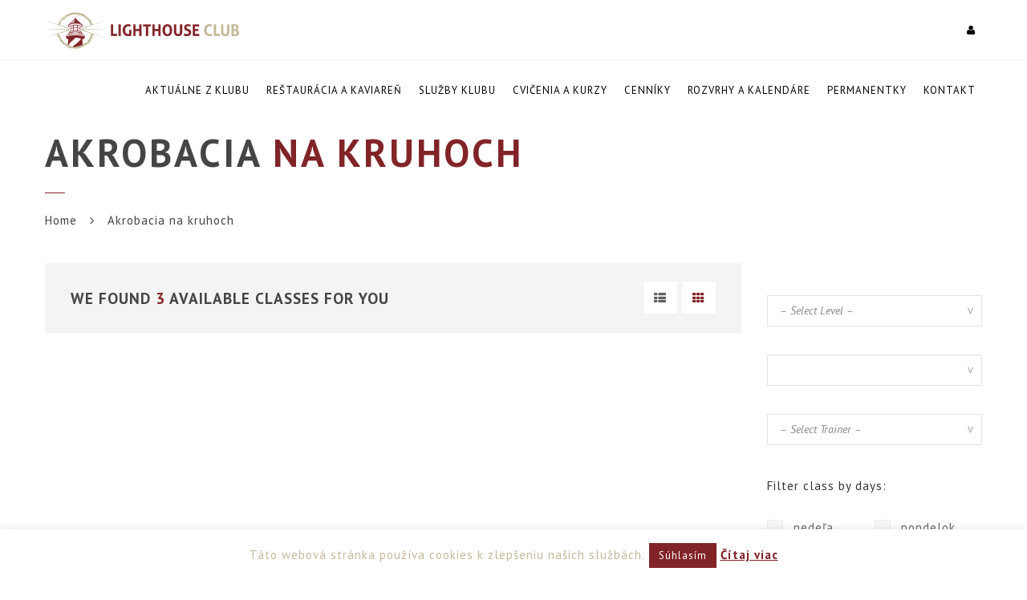

--- FILE ---
content_type: text/css
request_url: https://www.lighthouseclub.sk/wp-content/uploads/noo_yogi/custom.css
body_size: 2932
content:
/* This custom.css file is automatically generated each time admin update Customize settings.
Therefore, please DO NOT CHANGE ANYTHING as your changes will be lost.
@NooTheme */body{color:#5f5f5f;}h1 a:hover,h2 a:hover,h3 a:hover,h4 a:hover,h5 a:hover,h6 a:hover,.h1 a:hover,.h2 a:hover,.h3 a:hover,.h4 a:hover,.h5 a:hover,.h6 a:hover{color:#812428;}input[type="radio"]:checked:before{background:#812428;}input[type="file"]:focus,input[type="radio"]:focus,input[type="checkbox"]:focus{border-color:#812428;}a{color:#5f5f5f;}a:hover,a:focus,.text-primary,a.text-primary:hover,.noo-page-heading .noo-page-breadcrumb ul li a:hover{color:#812428;}.bg-primary,.btn-default:hover{background-color:#812428;border-color:#812428;}a.bg-primary:hover{background-color:#451315;}.bg-primary-overlay{background:rgba(129,36,40,0.90);}.custom-title-home,.custom-title-home-center{background-image:url("https://www.lighthouseclub.sk/wp-content/uploads/2015/10/logo_lighthouse-club.png");}.custom-title-home{background-position:inherit;padding-top:55px;}.custom-title-home-center{background-position:top center;padding-top:55px;}.noo-menu li > a{color:;}.noo-menu li > a:hover,.noo-menu li > a:active,.noo-menu li.current-menu-item > a{color:#812428;}body.page-menu-white .navbar:not(.navbar-fixed-top) .navbar-nav > li.current-menu-item > a,body.page-menu-white .navbar:not(.navbar-fixed-top) .navbar-nav > li.current-menu-parent > a,body.page-menu-white .navbar:not(.navbar-fixed-top) .navbar-nav > li.active > a,body.page-menu-white .navbar:not(.navbar-fixed-top) .navbar-nav > li > a:hover,.navbar-nav li > a:hover,.navbar-nav li > a:focus,.navbar-nav li:hover > a,.navbar-nav li.sfHover > a,.navbar-nav > li.current-menu-item > a,.navbar-nav > li.current-menu-parent > a{color:#812428;}@media (min-width:992px){.navbar-fixed-top.navbar-shrink .navbar-nav > li > a:hover,.navbar-fixed-top.navbar-shrink .navbar-nav > li.current-menu-item > a,.navbar-fixed-top.navbar-shrink .navbar-nav > li.current-menu-parent > a,.navbar-fixed-top.navbar-shrink .navbar-nav > li.active > a{color:#812428;}}.navbar-nav > li > a:before{background:#812428;}.navbar-fixed-top .navbar-brand,body.page-menu-center-vertical:not(.boxed-layout) .navbar.navbar-default:not(.navbar-fixed-top) .navbar-brand{background:#812428;}@media (min-width:992px){.navbar-default .navbar-nav.sf-menu > li > ul.sub-menu{background:#5f5f5f;}.navbar-default .navbar-nav.sf-menu > li > ul.sub-menu:before,.navbar-nav.sf-menu > li.align-center > ul.sub-menu:before,.navbar-nav.sf-menu > li.align-right > ul.sub-menu:before,.navbar-nav.sf-menu > li.align-left > ul.sub-menu:before,.navbar-nav.sf-menu > li.full-width.sfHover > a:before{border-bottom-color:#812428;}}.navbar-nav ul.sub-menu li > a:hover,.navbar-nav ul.sub-menu li > a:focus,.navbar-nav ul.sub-menu li:hover > a,.navbar-nav ul.sub-menu li.sfHover > a,.navbar-nav ul.sub-menu li.current-menu-item > a,.navbar-nav .cat-mega-content .cat-mega-extra .cat-mega-extra-item h3 a:hover,.navbar-nav .cat-mega-content .cat-mega-extra .cat-mega-extra-item h3 a:focus{background:#6d1e22;}.hentry.format-quote a:hover,.hentry.format-link a:hover,.navbar-right .member-links a:hover{color:#812428!important;}.loadmore-loading span{background:#812428;}.noo-social a:hover,.single .hentry .noo-social a:hover,.single .hentry .noo-social a:focus{background:#812428;border-color:#812428;}.noo_rating_point,.button-social.box,.noo-recent-news .loop-item-featured a:hover:before{background:rgba(129,36,40,0.50);}.rating_item .rating-slider-range .ui-slider-range{background:#812428;}h2.comments-title span,.comment-reply-link:hover,.comment-author a:hover,.comments-title span{color:#812428;}.ispostauthor{background:#812428;}.noo-slider .slider-control{background:#812428;}.standard-blog .rated_count{background:rgba(129,36,40,0.50);}.read-more:hover,.read-more:focus{color:#812428;}.content-meta > span > a:hover,.hentry.format-quote a:hover,.hentry.format-link a:hover,.single .hentry.format-quote .content-title:hover,.single .hentry.format-link .content-title:hover,.single .hentry.format-quote a:hover,.single .hentry.format-link a:hover,.sticky h2.content-title:before{color:#812428;}.content-thumb:before{background:#812428;}.entry-tags,.entry-tags a,.author-connect .connect-button{color:#812428;}.post-navigation .prev-post h4:hover,.post-navigation .next-post h4:hover,.post-navigation .prev-post h4:focus,.post-navigation .next-post h4:focus,.post-navigation .prev-post h4:hover a,.post-navigation .next-post h4:hover a,.post-navigation .prev-post h4:focus a,.post-navigation .next-post h4:focus a{color:#812428;}.pagination .page-numbers.current,.pagination a.page-numbers:hover{border-color:#812428;background:#812428;}.content-social a:hover{color:#812428;border-color:#812428;}#loader,#loader:before,#loader:after{border-top-color:#812428;}@keyframes preload_audio_wave{0% {height:5px;transform:translateY(0px);background:#812428;}25% {height:30px;transform:translateY(15px);background:#812428;}50% {height:5px;transform:translateY(0px);background:#812428;}100% {height:5px;transform:translateY(0px);background:#812428;}}@-webkit-keyframes preload_audio_wave{0% {height:5px;-webkit-transform:translateY(0px);background:#812428;}25% {height:30px;-webkit-transform:translateY(15px);background:#812428;}50% {height:5px;-webkit-transform:translateY(0px);background:#812428;}100% {height:5px;-webkit-transform:translateY(0px);background:#812428;}}@-moz-keyframes preload_audio_wave{0% {height:5px;-moz-transform:translateY(0px);background:#812428;}25% {height:30px;-moz-transform:translateY(15px);background:#812428;}50% {height:5px;-moz-transform:translateY(0px);background:#812428;}100% {height:5px;-moz-transform:translateY(0px);background:#812428;}}@keyframes preload_audio_wave{0% {height:5px;transform:translateY(0px);background:#812428;}25% {height:30px;transform:translateY(15px);background:#812428;}50% {height:5px;transform:translateY(0px);background:#812428;}100% {height:5px;transform:translateY(0px);background:#812428;}}.wigetized .widget ul li a:hover,.wigetized .widget ol li a:focus,.wigetized .widget ul li a:hover,.wigetized .widget ol li a:focus{color:#812428;}.btn-primary,.wpcf7-submit,.form-submit input[type="submit"],.widget_newsletterwidget .newsletter-submit{background-color:#812428;border-color:#812428;}.btn-darker:hover,.btn-darker:focus,.button:hover,.button:focus,.form-submit input[type="submit"]:hover,.form-submit input[type="submit"]:focus{border-color:#812428;background:#812428;}.btn-primary:hover,.btn-primary:focus,.widget_newsletterwidget .newsletter-submit:hover,.widget_newsletterwidget .newsletter-submit:focus{background:#5f5f5f;}.noo-post-navi .noo_slider_prev:hover,.noo-post-navi .noo_slider_next:hover,.noo-post-navi .noo_slider_prev:focus,.noo-post-navi .noo_slider_next:focus{background-color:#812428;}.pagination .page-numbers.current{background-color:#812428;}.btn-primary.pressable{-webkit-box-shadow:0 4px 0 0 #451315,0 4px 9px rgba(0,0,0,0.75) !important;box-shadow:0 4px 0 0  #451315,0 4px 9px rgba(0,0,0,0.75) !important;}.btn-link,.btn.btn-white:hover,.wpcf7-submit.btn-white:hover,.widget_newsletterwidget .newsletter-submit.btn-white:hover{color:#5f5f5f;}.btn-link:hover,.btn-link:focus{color:#812428;}.footer-top .noo-social a:hover{border-color:#812428;background:#812428;}.contact-register .contact-register-header{background:#812428;}.contact-register .contact-register-header .arrow:after{border-top:80px solid #812428;}.custom-title,.custom-title-home,.custom-title-home-center,.noo-sidebar .widget-title,.noo-page-heading .page-title,.single-noo_class .related-class .related-title,.noo-event .noo_event_map .event-info h5,.noo-event .noo_event_map .noo-pricing-table .event-info h5,.single-noo_class .noo_class .timetable_week .day,.trainer-content .content .content-title{color:#812428;}.custom-title:before,.custom-title-home:before,.custom-title-home-center:before,.noo-sidebar .widget-title:before,.noo-page-heading .page-title:before,.single-noo_class .related-class .related-title:before,.noo-event .noo_event_map .event-info h5:before,.noo-event .noo_event_map .noo-pricing-table .event-info h5:before,.trainer-content .content .content-title:before{background:#812428;}.noo-sc-testimonial .testimonial-quote ul li .name{color:#812428;}.noo-sc-testimonial .testimonial-author ul li:after{background:#812428;}.our-services > div:hover .noo-icon,.videos.posts-loop .loop-thumb .loop-thumb-content .carousel-inner .item > a .icon,.videos.posts-loop .video .loop-item-wrap .loop-item-content .icon,.posts-loop.slider .loop-thumb-content .carousel-indicators li.active,.noo-trainers .hentry .trainer-item-wrap .content-wrap .trainer-category:before,.noo-trainers .hentry .trainer-item-wrap:hover,.noo-recent-news .item-featured .icon,.noo-recent-class .noo-rn-content.info_overlay .item-wrap:hover .item-title,.noo-pricing-table .noo-pricing-column.featured .pricing-content .pricing-header{background:#812428;}.noo-pricing-table .noo-pricing-column.featured .pricing-content .pricing-header .arrow:after{border-top-color:#812428;}.noo-pricing-table .noo-pricing-column .pricing-content .pricing-footer .btn:hover,.noo-pricing-table .noo-pricing-column .pricing-content .pricing-footer .btn:focus,.noo-pricing-table .noo-pricing-column .pricing-content .pricing-footer .widget_newsletterwidget .newsletter-submit:hover,.noo-pricing-table .noo-pricing-column .pricing-content .pricing-footer .widget_newsletterwidget .newsletter-submit:focus,.noo-pricing-table .noo-pricing-column.featured .pricing-content .pricing-footer .btn,.noo-pricing-table .noo-pricing-column.featured .pricing-content .pricing-footer .widget_newsletterwidget .newsletter-submit{background:#812428;}.videos.posts-loop .loop-thumb .loop-thumb-content .carousel-inner .item > a,.testimonial-content:before,.noo-menu-item-cart .noo-minicart .minicart-body .cart-product .cart-product-details .cart-product-title a:hover,.noo-recent-news .item-title a:hover,.noo-recent-news .read-more:hover,.noo-recent-news .read-more:focus{color:#812428;}.recent-tweets li a{color:#812428!important;}.custom-footer .footer-social a:hover{background:#812428;border-color:#812428;}.posts-loop .posts-loop-title a.active,.posts-loop .loop-item-category a,input[type="checkbox"]:checked:before{color:#812428;}.noo-class-schedule .class-schedule-filter ul li a.selected,.noo-class-schedule .class-schedule-filter ul li a:hover,.noo-class-schedule .class-schedule-filter ul li a.active{background:#812428;border-color:#812428;}.noo-class-schedule .fc-toolbar .fc-left .fc-state-default:hover,.noo-class-schedule .fc-toolbar .fc-right .fc-state-default:hover,.noo-class-schedule .fc-toolbar .fc-left .fc-state-default:focus,.noo-class-schedule .fc-toolbar .fc-right .fc-state-default:focus{background:#812428;}.single-noo_class .noo_class .content-meta span,.noo-class-schedule .fc-view .fc-widget-content .fc-time-grid .fc-time-grid-event .fc-content .fc-trainer{color:#812428;}.single .hentry .content-wrap ul li:before,.single-noo_class .noo_class .content-footer #author-bio .view-profile,.single-noo_class .single-sidebar .class-info-sidebar > div i,.single-noo_class .single-sidebar .class-info-sidebar > div span,.single-noo_class .related-class .noo-class-slider-content .noo-class-slider-item .class-slider-content .class-slider-category a{color:#812428;}.single-noo_class .related-class .slider-indicators a.selected,.noo-recent-class .noo-rn-content.info_overlay .hvr-bounce-to-bottom:before{background:#812428;}.noo-events .event-info > div i,.noo-event .event-header .content-meta i,.noo-event ul li:before,.noo-event .noo_event_map .event-info > div i,.noo-event .noo_event_map .noo-pricing-table .event-info > div i{color:#812428;}.noo-trainers .masonry-filters ul li a.selected,.noo-trainers .masonry-filters ul li a:hover{background:#812428;border-color:#812428;}.trainer-details .trainer-info .trainer-category:before{background:#812428;}.trainer-details .trainer-info .view_class,.trainer-content .content ul li:before{color:#812428;}.hentry .content-wrap .content-category a,.widget_class_slider .widget-class-slider-content .noo-class-slider-item .class-slider-content .class-slider-category a{color:#812428;}.widget_categories ul li a:before{color:#812428;}.widget_tag_cloud .tagcloud a:hover,.widget_product_tag_cloud .tagcloud a:hover,.widget_class_slider .slider-indicators a.selected{background:#812428;}.woocommerce ul.products li.product figure .product-wrap .product-overlay{background:rgba(129,36,40,0.50);}.woocommerce ul.products li.product figure .product-wrap .shop-loop-actions a:hover,.woocommerce ul.products li.product figure .product-wrap .shop-loop-actions a:focus{color:#812428;}.woocommerce .cart .button,.woocommerce .cart input.button{color:#812428;border-color:#812428;}.woocommerce .cart .button:hover,.woocommerce .cart input.button:hover{background:#812428;}.noo-gmaps ~ .contact-info ul li i{background:#812428;}.woocommerce .star-rating span{color:#812428;}.product-masonry .masonry-filters ul li a.selected{color:#812428;border-bottom-color:#812428;}body{font-family:"PT Sans",sans-serif;font-size:14px;font-style:normal;font-weight:400;}h1,h2,h3,h4,h5,h6,.h1,.h2,.h3,.h4,.h5,.h6{font-family:"PT Sans","Open Sans",sans-serif;font-style:normal;font-weight:bold;text-transform:none;}<!-- .noo-header{background-color:#FFFFFF;}-->.navbar-nav li > a{}.navbar-nav > li > a{text-transform:uppercase;}@media (min-width:992px){}.navbar-brand .noo-logo-img,.navbar-brand .noo-logo-retina-img{height:64px;}